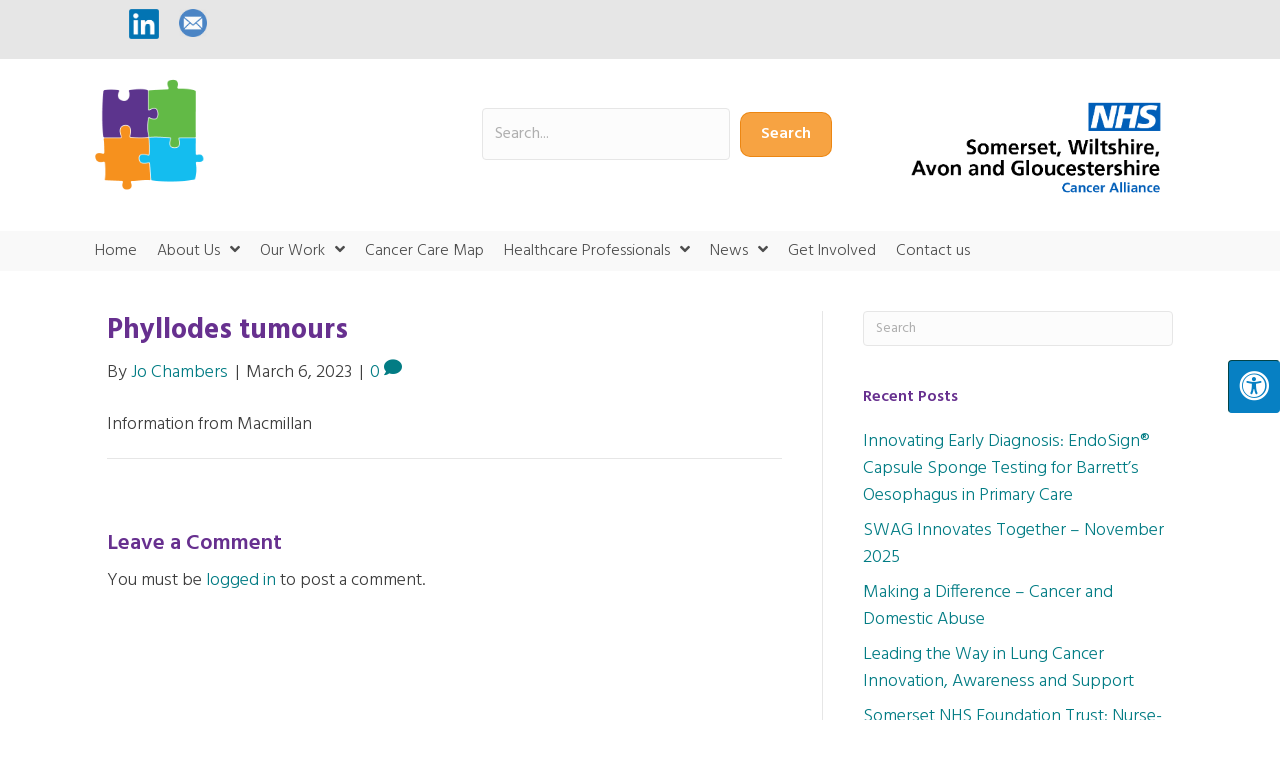

--- FILE ---
content_type: text/html; charset=UTF-8
request_url: https://www.swagcanceralliance.nhs.uk/resource/phyllodes-tumours/
body_size: 16193
content:
<!DOCTYPE html>
<html lang="en-GB">
<head>
<meta charset="UTF-8" />
<script>
var gform;gform||(document.addEventListener("gform_main_scripts_loaded",function(){gform.scriptsLoaded=!0}),document.addEventListener("gform/theme/scripts_loaded",function(){gform.themeScriptsLoaded=!0}),window.addEventListener("DOMContentLoaded",function(){gform.domLoaded=!0}),gform={domLoaded:!1,scriptsLoaded:!1,themeScriptsLoaded:!1,isFormEditor:()=>"function"==typeof InitializeEditor,callIfLoaded:function(o){return!(!gform.domLoaded||!gform.scriptsLoaded||!gform.themeScriptsLoaded&&!gform.isFormEditor()||(gform.isFormEditor()&&console.warn("The use of gform.initializeOnLoaded() is deprecated in the form editor context and will be removed in Gravity Forms 3.1."),o(),0))},initializeOnLoaded:function(o){gform.callIfLoaded(o)||(document.addEventListener("gform_main_scripts_loaded",()=>{gform.scriptsLoaded=!0,gform.callIfLoaded(o)}),document.addEventListener("gform/theme/scripts_loaded",()=>{gform.themeScriptsLoaded=!0,gform.callIfLoaded(o)}),window.addEventListener("DOMContentLoaded",()=>{gform.domLoaded=!0,gform.callIfLoaded(o)}))},hooks:{action:{},filter:{}},addAction:function(o,r,e,t){gform.addHook("action",o,r,e,t)},addFilter:function(o,r,e,t){gform.addHook("filter",o,r,e,t)},doAction:function(o){gform.doHook("action",o,arguments)},applyFilters:function(o){return gform.doHook("filter",o,arguments)},removeAction:function(o,r){gform.removeHook("action",o,r)},removeFilter:function(o,r,e){gform.removeHook("filter",o,r,e)},addHook:function(o,r,e,t,n){null==gform.hooks[o][r]&&(gform.hooks[o][r]=[]);var d=gform.hooks[o][r];null==n&&(n=r+"_"+d.length),gform.hooks[o][r].push({tag:n,callable:e,priority:t=null==t?10:t})},doHook:function(r,o,e){var t;if(e=Array.prototype.slice.call(e,1),null!=gform.hooks[r][o]&&((o=gform.hooks[r][o]).sort(function(o,r){return o.priority-r.priority}),o.forEach(function(o){"function"!=typeof(t=o.callable)&&(t=window[t]),"action"==r?t.apply(null,e):e[0]=t.apply(null,e)})),"filter"==r)return e[0]},removeHook:function(o,r,t,n){var e;null!=gform.hooks[o][r]&&(e=(e=gform.hooks[o][r]).filter(function(o,r,e){return!!(null!=n&&n!=o.tag||null!=t&&t!=o.priority)}),gform.hooks[o][r]=e)}});
</script>

<meta name='viewport' content='width=device-width, initial-scale=1.0' />
<meta http-equiv='X-UA-Compatible' content='IE=edge' />
<link rel="profile" href="https://gmpg.org/xfn/11" />
<meta name='robots' content='index, follow, max-image-preview:large, max-snippet:-1, max-video-preview:-1' />
<script id="cookieyes" type="text/javascript" src="https://cdn-cookieyes.com/client_data/02b1b6ddfcf87f9933bf5354/script.js"></script>
	<!-- This site is optimized with the Yoast SEO plugin v26.6 - https://yoast.com/wordpress/plugins/seo/ -->
	<title>Phyllodes tumours - SWAG Cancer Alliance</title>
	<link rel="canonical" href="https://www.swagcanceralliance.nhs.uk/resource/phyllodes-tumours/" />
	<meta property="og:locale" content="en_GB" />
	<meta property="og:type" content="article" />
	<meta property="og:title" content="Phyllodes tumours - SWAG Cancer Alliance" />
	<meta property="og:description" content="Information from Macmillan" />
	<meta property="og:url" content="https://www.swagcanceralliance.nhs.uk/resource/phyllodes-tumours/" />
	<meta property="og:site_name" content="SWAG Cancer Alliance" />
	<meta name="twitter:card" content="summary_large_image" />
	<script type="application/ld+json" class="yoast-schema-graph">{"@context":"https://schema.org","@graph":[{"@type":"WebPage","@id":"https://www.swagcanceralliance.nhs.uk/resource/phyllodes-tumours/","url":"https://www.swagcanceralliance.nhs.uk/resource/phyllodes-tumours/","name":"Phyllodes tumours - SWAG Cancer Alliance","isPartOf":{"@id":"https://www.swagcanceralliance.nhs.uk/#website"},"datePublished":"2023-03-06T21:19:43+00:00","breadcrumb":{"@id":"https://www.swagcanceralliance.nhs.uk/resource/phyllodes-tumours/#breadcrumb"},"inLanguage":"en-GB","potentialAction":[{"@type":"ReadAction","target":["https://www.swagcanceralliance.nhs.uk/resource/phyllodes-tumours/"]}]},{"@type":"BreadcrumbList","@id":"https://www.swagcanceralliance.nhs.uk/resource/phyllodes-tumours/#breadcrumb","itemListElement":[{"@type":"ListItem","position":1,"name":"Home","item":"https://www.swagcanceralliance.nhs.uk/"},{"@type":"ListItem","position":2,"name":"Resources","item":"https://www.swagcanceralliance.nhs.uk/resources/"},{"@type":"ListItem","position":3,"name":"Phyllodes tumours"}]},{"@type":"WebSite","@id":"https://www.swagcanceralliance.nhs.uk/#website","url":"https://www.swagcanceralliance.nhs.uk/","name":"SWAG Cancer Alliance","description":"For Better Cancer Services, Care and Outcomes","publisher":{"@id":"https://www.swagcanceralliance.nhs.uk/#organization"},"potentialAction":[{"@type":"SearchAction","target":{"@type":"EntryPoint","urlTemplate":"https://www.swagcanceralliance.nhs.uk/?s={search_term_string}"},"query-input":{"@type":"PropertyValueSpecification","valueRequired":true,"valueName":"search_term_string"}}],"inLanguage":"en-GB"},{"@type":"Organization","@id":"https://www.swagcanceralliance.nhs.uk/#organization","name":"Somerset, Wiltshire, Avon and Gloucestershire Cancer Alliance","url":"https://www.swagcanceralliance.nhs.uk/","logo":{"@type":"ImageObject","inLanguage":"en-GB","@id":"https://www.swagcanceralliance.nhs.uk/#/schema/logo/image/","url":"https://www.swagcanceralliance.nhs.uk/wp-content/uploads/2020/02/swagca-logo.png","contentUrl":"https://www.swagcanceralliance.nhs.uk/wp-content/uploads/2020/02/swagca-logo.png","width":238,"height":90,"caption":"Somerset, Wiltshire, Avon and Gloucestershire Cancer Alliance"},"image":{"@id":"https://www.swagcanceralliance.nhs.uk/#/schema/logo/image/"}}]}</script>
	<!-- / Yoast SEO plugin. -->


<link rel='dns-prefetch' href='//maxcdn.bootstrapcdn.com' />
<link rel='dns-prefetch' href='//fonts.googleapis.com' />
<link href='https://fonts.gstatic.com' crossorigin rel='preconnect' />
<link rel="alternate" type="application/rss+xml" title="SWAG Cancer Alliance &raquo; Feed" href="https://www.swagcanceralliance.nhs.uk/feed/" />
<link rel="alternate" type="application/rss+xml" title="SWAG Cancer Alliance &raquo; Comments Feed" href="https://www.swagcanceralliance.nhs.uk/comments/feed/" />
<link rel="alternate" type="text/calendar" title="SWAG Cancer Alliance &raquo; iCal Feed" href="https://www.swagcanceralliance.nhs.uk/events/?ical=1" />
<link rel="alternate" type="application/rss+xml" title="SWAG Cancer Alliance &raquo; Phyllodes tumours Comments Feed" href="https://www.swagcanceralliance.nhs.uk/resource/phyllodes-tumours/feed/" />
<link rel="alternate" title="oEmbed (JSON)" type="application/json+oembed" href="https://www.swagcanceralliance.nhs.uk/wp-json/oembed/1.0/embed?url=https%3A%2F%2Fwww.swagcanceralliance.nhs.uk%2Fresource%2Fphyllodes-tumours%2F" />
<link rel="alternate" title="oEmbed (XML)" type="text/xml+oembed" href="https://www.swagcanceralliance.nhs.uk/wp-json/oembed/1.0/embed?url=https%3A%2F%2Fwww.swagcanceralliance.nhs.uk%2Fresource%2Fphyllodes-tumours%2F&#038;format=xml" />
<link rel="preload" href="https://www.swagcanceralliance.nhs.uk/wp-content/plugins/bb-plugin/fonts/fontawesome/5.15.4/webfonts/fa-solid-900.woff2" as="font" type="font/woff2" crossorigin="anonymous">
<link rel="preload" href="https://www.swagcanceralliance.nhs.uk/wp-content/plugins/bb-plugin/fonts/fontawesome/5.15.4/webfonts/fa-regular-400.woff2" as="font" type="font/woff2" crossorigin="anonymous">
<link rel="preload" href="https://www.swagcanceralliance.nhs.uk/wp-content/plugins/bb-plugin/fonts/fontawesome/5.15.4/webfonts/fa-brands-400.woff2" as="font" type="font/woff2" crossorigin="anonymous">
		<!-- This site uses the Google Analytics by MonsterInsights plugin v9.10.1 - Using Analytics tracking - https://www.monsterinsights.com/ -->
							<script src="//www.googletagmanager.com/gtag/js?id=G-P0Y7VEVF1G"  data-cfasync="false" data-wpfc-render="false" async></script>
			<script data-cfasync="false" data-wpfc-render="false">
				var mi_version = '9.10.1';
				var mi_track_user = true;
				var mi_no_track_reason = '';
								var MonsterInsightsDefaultLocations = {"page_location":"https:\/\/www.swagcanceralliance.nhs.uk\/resource\/phyllodes-tumours\/"};
								if ( typeof MonsterInsightsPrivacyGuardFilter === 'function' ) {
					var MonsterInsightsLocations = (typeof MonsterInsightsExcludeQuery === 'object') ? MonsterInsightsPrivacyGuardFilter( MonsterInsightsExcludeQuery ) : MonsterInsightsPrivacyGuardFilter( MonsterInsightsDefaultLocations );
				} else {
					var MonsterInsightsLocations = (typeof MonsterInsightsExcludeQuery === 'object') ? MonsterInsightsExcludeQuery : MonsterInsightsDefaultLocations;
				}

								var disableStrs = [
										'ga-disable-G-P0Y7VEVF1G',
									];

				/* Function to detect opted out users */
				function __gtagTrackerIsOptedOut() {
					for (var index = 0; index < disableStrs.length; index++) {
						if (document.cookie.indexOf(disableStrs[index] + '=true') > -1) {
							return true;
						}
					}

					return false;
				}

				/* Disable tracking if the opt-out cookie exists. */
				if (__gtagTrackerIsOptedOut()) {
					for (var index = 0; index < disableStrs.length; index++) {
						window[disableStrs[index]] = true;
					}
				}

				/* Opt-out function */
				function __gtagTrackerOptout() {
					for (var index = 0; index < disableStrs.length; index++) {
						document.cookie = disableStrs[index] + '=true; expires=Thu, 31 Dec 2099 23:59:59 UTC; path=/';
						window[disableStrs[index]] = true;
					}
				}

				if ('undefined' === typeof gaOptout) {
					function gaOptout() {
						__gtagTrackerOptout();
					}
				}
								window.dataLayer = window.dataLayer || [];

				window.MonsterInsightsDualTracker = {
					helpers: {},
					trackers: {},
				};
				if (mi_track_user) {
					function __gtagDataLayer() {
						dataLayer.push(arguments);
					}

					function __gtagTracker(type, name, parameters) {
						if (!parameters) {
							parameters = {};
						}

						if (parameters.send_to) {
							__gtagDataLayer.apply(null, arguments);
							return;
						}

						if (type === 'event') {
														parameters.send_to = monsterinsights_frontend.v4_id;
							var hookName = name;
							if (typeof parameters['event_category'] !== 'undefined') {
								hookName = parameters['event_category'] + ':' + name;
							}

							if (typeof MonsterInsightsDualTracker.trackers[hookName] !== 'undefined') {
								MonsterInsightsDualTracker.trackers[hookName](parameters);
							} else {
								__gtagDataLayer('event', name, parameters);
							}
							
						} else {
							__gtagDataLayer.apply(null, arguments);
						}
					}

					__gtagTracker('js', new Date());
					__gtagTracker('set', {
						'developer_id.dZGIzZG': true,
											});
					if ( MonsterInsightsLocations.page_location ) {
						__gtagTracker('set', MonsterInsightsLocations);
					}
										__gtagTracker('config', 'G-P0Y7VEVF1G', {"forceSSL":"true","link_attribution":"true"} );
										window.gtag = __gtagTracker;										(function () {
						/* https://developers.google.com/analytics/devguides/collection/analyticsjs/ */
						/* ga and __gaTracker compatibility shim. */
						var noopfn = function () {
							return null;
						};
						var newtracker = function () {
							return new Tracker();
						};
						var Tracker = function () {
							return null;
						};
						var p = Tracker.prototype;
						p.get = noopfn;
						p.set = noopfn;
						p.send = function () {
							var args = Array.prototype.slice.call(arguments);
							args.unshift('send');
							__gaTracker.apply(null, args);
						};
						var __gaTracker = function () {
							var len = arguments.length;
							if (len === 0) {
								return;
							}
							var f = arguments[len - 1];
							if (typeof f !== 'object' || f === null || typeof f.hitCallback !== 'function') {
								if ('send' === arguments[0]) {
									var hitConverted, hitObject = false, action;
									if ('event' === arguments[1]) {
										if ('undefined' !== typeof arguments[3]) {
											hitObject = {
												'eventAction': arguments[3],
												'eventCategory': arguments[2],
												'eventLabel': arguments[4],
												'value': arguments[5] ? arguments[5] : 1,
											}
										}
									}
									if ('pageview' === arguments[1]) {
										if ('undefined' !== typeof arguments[2]) {
											hitObject = {
												'eventAction': 'page_view',
												'page_path': arguments[2],
											}
										}
									}
									if (typeof arguments[2] === 'object') {
										hitObject = arguments[2];
									}
									if (typeof arguments[5] === 'object') {
										Object.assign(hitObject, arguments[5]);
									}
									if ('undefined' !== typeof arguments[1].hitType) {
										hitObject = arguments[1];
										if ('pageview' === hitObject.hitType) {
											hitObject.eventAction = 'page_view';
										}
									}
									if (hitObject) {
										action = 'timing' === arguments[1].hitType ? 'timing_complete' : hitObject.eventAction;
										hitConverted = mapArgs(hitObject);
										__gtagTracker('event', action, hitConverted);
									}
								}
								return;
							}

							function mapArgs(args) {
								var arg, hit = {};
								var gaMap = {
									'eventCategory': 'event_category',
									'eventAction': 'event_action',
									'eventLabel': 'event_label',
									'eventValue': 'event_value',
									'nonInteraction': 'non_interaction',
									'timingCategory': 'event_category',
									'timingVar': 'name',
									'timingValue': 'value',
									'timingLabel': 'event_label',
									'page': 'page_path',
									'location': 'page_location',
									'title': 'page_title',
									'referrer' : 'page_referrer',
								};
								for (arg in args) {
																		if (!(!args.hasOwnProperty(arg) || !gaMap.hasOwnProperty(arg))) {
										hit[gaMap[arg]] = args[arg];
									} else {
										hit[arg] = args[arg];
									}
								}
								return hit;
							}

							try {
								f.hitCallback();
							} catch (ex) {
							}
						};
						__gaTracker.create = newtracker;
						__gaTracker.getByName = newtracker;
						__gaTracker.getAll = function () {
							return [];
						};
						__gaTracker.remove = noopfn;
						__gaTracker.loaded = true;
						window['__gaTracker'] = __gaTracker;
					})();
									} else {
										console.log("");
					(function () {
						function __gtagTracker() {
							return null;
						}

						window['__gtagTracker'] = __gtagTracker;
						window['gtag'] = __gtagTracker;
					})();
									}
			</script>
							<!-- / Google Analytics by MonsterInsights -->
		<style id='wp-img-auto-sizes-contain-inline-css'>
img:is([sizes=auto i],[sizes^="auto," i]){contain-intrinsic-size:3000px 1500px}
/*# sourceURL=wp-img-auto-sizes-contain-inline-css */
</style>
<link rel='stylesheet' id='tribe-events-pro-mini-calendar-block-styles-css' href='https://www.swagcanceralliance.nhs.uk/wp-content/plugins/events-calendar-pro/build/css/tribe-events-pro-mini-calendar-block.css?ver=7.7.11' media='all' />
<style id='wp-emoji-styles-inline-css'>

	img.wp-smiley, img.emoji {
		display: inline !important;
		border: none !important;
		box-shadow: none !important;
		height: 1em !important;
		width: 1em !important;
		margin: 0 0.07em !important;
		vertical-align: -0.1em !important;
		background: none !important;
		padding: 0 !important;
	}
/*# sourceURL=wp-emoji-styles-inline-css */
</style>
<link rel='stylesheet' id='wp-block-library-css' href='https://www.swagcanceralliance.nhs.uk/wp-includes/css/dist/block-library/style.min.css?ver=6.9' media='all' />
<style id='global-styles-inline-css'>
:root{--wp--preset--aspect-ratio--square: 1;--wp--preset--aspect-ratio--4-3: 4/3;--wp--preset--aspect-ratio--3-4: 3/4;--wp--preset--aspect-ratio--3-2: 3/2;--wp--preset--aspect-ratio--2-3: 2/3;--wp--preset--aspect-ratio--16-9: 16/9;--wp--preset--aspect-ratio--9-16: 9/16;--wp--preset--color--black: #000000;--wp--preset--color--cyan-bluish-gray: #abb8c3;--wp--preset--color--white: #ffffff;--wp--preset--color--pale-pink: #f78da7;--wp--preset--color--vivid-red: #cf2e2e;--wp--preset--color--luminous-vivid-orange: #ff6900;--wp--preset--color--luminous-vivid-amber: #fcb900;--wp--preset--color--light-green-cyan: #7bdcb5;--wp--preset--color--vivid-green-cyan: #00d084;--wp--preset--color--pale-cyan-blue: #8ed1fc;--wp--preset--color--vivid-cyan-blue: #0693e3;--wp--preset--color--vivid-purple: #9b51e0;--wp--preset--color--fl-heading-text: #67308f;--wp--preset--color--fl-body-bg: #ffffff;--wp--preset--color--fl-body-text: #3d3d3d;--wp--preset--color--fl-accent: #027c84;--wp--preset--color--fl-accent-hover: #2aaae2;--wp--preset--color--fl-topbar-bg: #fafafa;--wp--preset--color--fl-topbar-text: #808080;--wp--preset--color--fl-topbar-link: #428bca;--wp--preset--color--fl-topbar-hover: #428bca;--wp--preset--color--fl-header-bg: #ffffff;--wp--preset--color--fl-header-text: #808080;--wp--preset--color--fl-header-link: #808080;--wp--preset--color--fl-header-hover: #428bca;--wp--preset--color--fl-nav-bg: #385f82;--wp--preset--color--fl-nav-link: #c4cfda;--wp--preset--color--fl-nav-hover: #ffffff;--wp--preset--color--fl-content-bg: #ffffff;--wp--preset--color--fl-footer-widgets-bg: #fafafa;--wp--preset--color--fl-footer-widgets-text: #808080;--wp--preset--color--fl-footer-widgets-link: #428bca;--wp--preset--color--fl-footer-widgets-hover: #428bca;--wp--preset--color--fl-footer-bg: #385f82;--wp--preset--color--fl-footer-text: #c4cfda;--wp--preset--color--fl-footer-link: #c4cfda;--wp--preset--color--fl-footer-hover: #ffffff;--wp--preset--gradient--vivid-cyan-blue-to-vivid-purple: linear-gradient(135deg,rgb(6,147,227) 0%,rgb(155,81,224) 100%);--wp--preset--gradient--light-green-cyan-to-vivid-green-cyan: linear-gradient(135deg,rgb(122,220,180) 0%,rgb(0,208,130) 100%);--wp--preset--gradient--luminous-vivid-amber-to-luminous-vivid-orange: linear-gradient(135deg,rgb(252,185,0) 0%,rgb(255,105,0) 100%);--wp--preset--gradient--luminous-vivid-orange-to-vivid-red: linear-gradient(135deg,rgb(255,105,0) 0%,rgb(207,46,46) 100%);--wp--preset--gradient--very-light-gray-to-cyan-bluish-gray: linear-gradient(135deg,rgb(238,238,238) 0%,rgb(169,184,195) 100%);--wp--preset--gradient--cool-to-warm-spectrum: linear-gradient(135deg,rgb(74,234,220) 0%,rgb(151,120,209) 20%,rgb(207,42,186) 40%,rgb(238,44,130) 60%,rgb(251,105,98) 80%,rgb(254,248,76) 100%);--wp--preset--gradient--blush-light-purple: linear-gradient(135deg,rgb(255,206,236) 0%,rgb(152,150,240) 100%);--wp--preset--gradient--blush-bordeaux: linear-gradient(135deg,rgb(254,205,165) 0%,rgb(254,45,45) 50%,rgb(107,0,62) 100%);--wp--preset--gradient--luminous-dusk: linear-gradient(135deg,rgb(255,203,112) 0%,rgb(199,81,192) 50%,rgb(65,88,208) 100%);--wp--preset--gradient--pale-ocean: linear-gradient(135deg,rgb(255,245,203) 0%,rgb(182,227,212) 50%,rgb(51,167,181) 100%);--wp--preset--gradient--electric-grass: linear-gradient(135deg,rgb(202,248,128) 0%,rgb(113,206,126) 100%);--wp--preset--gradient--midnight: linear-gradient(135deg,rgb(2,3,129) 0%,rgb(40,116,252) 100%);--wp--preset--font-size--small: 13px;--wp--preset--font-size--medium: 20px;--wp--preset--font-size--large: 36px;--wp--preset--font-size--x-large: 42px;--wp--preset--spacing--20: 0.44rem;--wp--preset--spacing--30: 0.67rem;--wp--preset--spacing--40: 1rem;--wp--preset--spacing--50: 1.5rem;--wp--preset--spacing--60: 2.25rem;--wp--preset--spacing--70: 3.38rem;--wp--preset--spacing--80: 5.06rem;--wp--preset--shadow--natural: 6px 6px 9px rgba(0, 0, 0, 0.2);--wp--preset--shadow--deep: 12px 12px 50px rgba(0, 0, 0, 0.4);--wp--preset--shadow--sharp: 6px 6px 0px rgba(0, 0, 0, 0.2);--wp--preset--shadow--outlined: 6px 6px 0px -3px rgb(255, 255, 255), 6px 6px rgb(0, 0, 0);--wp--preset--shadow--crisp: 6px 6px 0px rgb(0, 0, 0);}:where(.is-layout-flex){gap: 0.5em;}:where(.is-layout-grid){gap: 0.5em;}body .is-layout-flex{display: flex;}.is-layout-flex{flex-wrap: wrap;align-items: center;}.is-layout-flex > :is(*, div){margin: 0;}body .is-layout-grid{display: grid;}.is-layout-grid > :is(*, div){margin: 0;}:where(.wp-block-columns.is-layout-flex){gap: 2em;}:where(.wp-block-columns.is-layout-grid){gap: 2em;}:where(.wp-block-post-template.is-layout-flex){gap: 1.25em;}:where(.wp-block-post-template.is-layout-grid){gap: 1.25em;}.has-black-color{color: var(--wp--preset--color--black) !important;}.has-cyan-bluish-gray-color{color: var(--wp--preset--color--cyan-bluish-gray) !important;}.has-white-color{color: var(--wp--preset--color--white) !important;}.has-pale-pink-color{color: var(--wp--preset--color--pale-pink) !important;}.has-vivid-red-color{color: var(--wp--preset--color--vivid-red) !important;}.has-luminous-vivid-orange-color{color: var(--wp--preset--color--luminous-vivid-orange) !important;}.has-luminous-vivid-amber-color{color: var(--wp--preset--color--luminous-vivid-amber) !important;}.has-light-green-cyan-color{color: var(--wp--preset--color--light-green-cyan) !important;}.has-vivid-green-cyan-color{color: var(--wp--preset--color--vivid-green-cyan) !important;}.has-pale-cyan-blue-color{color: var(--wp--preset--color--pale-cyan-blue) !important;}.has-vivid-cyan-blue-color{color: var(--wp--preset--color--vivid-cyan-blue) !important;}.has-vivid-purple-color{color: var(--wp--preset--color--vivid-purple) !important;}.has-black-background-color{background-color: var(--wp--preset--color--black) !important;}.has-cyan-bluish-gray-background-color{background-color: var(--wp--preset--color--cyan-bluish-gray) !important;}.has-white-background-color{background-color: var(--wp--preset--color--white) !important;}.has-pale-pink-background-color{background-color: var(--wp--preset--color--pale-pink) !important;}.has-vivid-red-background-color{background-color: var(--wp--preset--color--vivid-red) !important;}.has-luminous-vivid-orange-background-color{background-color: var(--wp--preset--color--luminous-vivid-orange) !important;}.has-luminous-vivid-amber-background-color{background-color: var(--wp--preset--color--luminous-vivid-amber) !important;}.has-light-green-cyan-background-color{background-color: var(--wp--preset--color--light-green-cyan) !important;}.has-vivid-green-cyan-background-color{background-color: var(--wp--preset--color--vivid-green-cyan) !important;}.has-pale-cyan-blue-background-color{background-color: var(--wp--preset--color--pale-cyan-blue) !important;}.has-vivid-cyan-blue-background-color{background-color: var(--wp--preset--color--vivid-cyan-blue) !important;}.has-vivid-purple-background-color{background-color: var(--wp--preset--color--vivid-purple) !important;}.has-black-border-color{border-color: var(--wp--preset--color--black) !important;}.has-cyan-bluish-gray-border-color{border-color: var(--wp--preset--color--cyan-bluish-gray) !important;}.has-white-border-color{border-color: var(--wp--preset--color--white) !important;}.has-pale-pink-border-color{border-color: var(--wp--preset--color--pale-pink) !important;}.has-vivid-red-border-color{border-color: var(--wp--preset--color--vivid-red) !important;}.has-luminous-vivid-orange-border-color{border-color: var(--wp--preset--color--luminous-vivid-orange) !important;}.has-luminous-vivid-amber-border-color{border-color: var(--wp--preset--color--luminous-vivid-amber) !important;}.has-light-green-cyan-border-color{border-color: var(--wp--preset--color--light-green-cyan) !important;}.has-vivid-green-cyan-border-color{border-color: var(--wp--preset--color--vivid-green-cyan) !important;}.has-pale-cyan-blue-border-color{border-color: var(--wp--preset--color--pale-cyan-blue) !important;}.has-vivid-cyan-blue-border-color{border-color: var(--wp--preset--color--vivid-cyan-blue) !important;}.has-vivid-purple-border-color{border-color: var(--wp--preset--color--vivid-purple) !important;}.has-vivid-cyan-blue-to-vivid-purple-gradient-background{background: var(--wp--preset--gradient--vivid-cyan-blue-to-vivid-purple) !important;}.has-light-green-cyan-to-vivid-green-cyan-gradient-background{background: var(--wp--preset--gradient--light-green-cyan-to-vivid-green-cyan) !important;}.has-luminous-vivid-amber-to-luminous-vivid-orange-gradient-background{background: var(--wp--preset--gradient--luminous-vivid-amber-to-luminous-vivid-orange) !important;}.has-luminous-vivid-orange-to-vivid-red-gradient-background{background: var(--wp--preset--gradient--luminous-vivid-orange-to-vivid-red) !important;}.has-very-light-gray-to-cyan-bluish-gray-gradient-background{background: var(--wp--preset--gradient--very-light-gray-to-cyan-bluish-gray) !important;}.has-cool-to-warm-spectrum-gradient-background{background: var(--wp--preset--gradient--cool-to-warm-spectrum) !important;}.has-blush-light-purple-gradient-background{background: var(--wp--preset--gradient--blush-light-purple) !important;}.has-blush-bordeaux-gradient-background{background: var(--wp--preset--gradient--blush-bordeaux) !important;}.has-luminous-dusk-gradient-background{background: var(--wp--preset--gradient--luminous-dusk) !important;}.has-pale-ocean-gradient-background{background: var(--wp--preset--gradient--pale-ocean) !important;}.has-electric-grass-gradient-background{background: var(--wp--preset--gradient--electric-grass) !important;}.has-midnight-gradient-background{background: var(--wp--preset--gradient--midnight) !important;}.has-small-font-size{font-size: var(--wp--preset--font-size--small) !important;}.has-medium-font-size{font-size: var(--wp--preset--font-size--medium) !important;}.has-large-font-size{font-size: var(--wp--preset--font-size--large) !important;}.has-x-large-font-size{font-size: var(--wp--preset--font-size--x-large) !important;}
/*# sourceURL=global-styles-inline-css */
</style>

<style id='classic-theme-styles-inline-css'>
/*! This file is auto-generated */
.wp-block-button__link{color:#fff;background-color:#32373c;border-radius:9999px;box-shadow:none;text-decoration:none;padding:calc(.667em + 2px) calc(1.333em + 2px);font-size:1.125em}.wp-block-file__button{background:#32373c;color:#fff;text-decoration:none}
/*# sourceURL=/wp-includes/css/classic-themes.min.css */
</style>
<link rel='stylesheet' id='fontawsome-css' href='//maxcdn.bootstrapcdn.com/font-awesome/4.6.3/css/font-awesome.min.css?ver=1.0.5' media='all' />
<link rel='stylesheet' id='sogo_accessibility-css' href='https://www.swagcanceralliance.nhs.uk/wp-content/plugins/sogo-accessibility/public/css/sogo-accessibility-public.css?ver=1.0.5' media='all' />
<link rel='stylesheet' id='dashicons-css' href='https://www.swagcanceralliance.nhs.uk/wp-includes/css/dashicons.min.css?ver=6.9' media='all' />
<link rel='stylesheet' id='sc-feeds-terms-css' href='https://www.swagcanceralliance.nhs.uk/wp-content/plugins/sugar-calendar/assets/pro/css/term-ical-ltr.css?ver=3.6.1' media='all' />
<link rel='stylesheet' id='font-awesome-5-css' href='https://www.swagcanceralliance.nhs.uk/wp-content/plugins/bb-plugin/fonts/fontawesome/5.15.4/css/all.min.css?ver=2.9.4.1' media='all' />
<link rel='stylesheet' id='fl-builder-layout-bundle-1f7d589c420f95717b751642cd88fb44-css' href='https://www.swagcanceralliance.nhs.uk/wp-content/uploads/bb-plugin/cache/1f7d589c420f95717b751642cd88fb44-layout-bundle.css?ver=2.9.4.1-1.5.2.1' media='all' />
<link rel='stylesheet' id='search-filter-plugin-styles-css' href='https://www.swagcanceralliance.nhs.uk/wp-content/plugins/search-filter-pro/public/assets/css/search-filter.min.css?ver=2.5.21' media='all' />
<link rel='stylesheet' id='animate-css' href='https://www.swagcanceralliance.nhs.uk/wp-content/plugins/powerpack-addon-for-beaver-builder/assets/css/animate.min.css?ver=3.5.1' media='all' />
<link rel='stylesheet' id='jquery-magnificpopup-css' href='https://www.swagcanceralliance.nhs.uk/wp-content/plugins/bb-plugin/css/jquery.magnificpopup.min.css?ver=2.9.4.1' media='all' />
<link rel='stylesheet' id='base-4-css' href='https://www.swagcanceralliance.nhs.uk/wp-content/themes/bb-theme/css/base-4.min.css?ver=1.7.19.1' media='all' />
<link rel='stylesheet' id='fl-automator-skin-css' href='https://www.swagcanceralliance.nhs.uk/wp-content/uploads/bb-theme/skin-6936f16e266d4.css?ver=1.7.19.1' media='all' />
<link rel='stylesheet' id='fl-builder-google-fonts-840ed4f5adc563b4dcf13a6373d47be0-css' href='//fonts.googleapis.com/css?family=Hind%3A300%2C400%2C700%2C600%2C400%2C700&#038;ver=6.9' media='all' />
<script src="https://www.swagcanceralliance.nhs.uk/wp-content/plugins/google-analytics-for-wordpress/assets/js/frontend-gtag.min.js?ver=9.10.1" id="monsterinsights-frontend-script-js" async data-wp-strategy="async"></script>
<script data-cfasync="false" data-wpfc-render="false" id='monsterinsights-frontend-script-js-extra'>var monsterinsights_frontend = {"js_events_tracking":"true","download_extensions":"doc,pdf,ppt,zip,xls,docx,pptx,xlsx","inbound_paths":"[{\"path\":\"\\\/go\\\/\",\"label\":\"affiliate\"},{\"path\":\"\\\/recommend\\\/\",\"label\":\"affiliate\"}]","home_url":"https:\/\/www.swagcanceralliance.nhs.uk","hash_tracking":"false","v4_id":"G-P0Y7VEVF1G"};</script>
<script src="https://www.swagcanceralliance.nhs.uk/wp-includes/js/jquery/jquery.min.js?ver=3.7.1" id="jquery-core-js"></script>
<script src="https://www.swagcanceralliance.nhs.uk/wp-includes/js/jquery/jquery-migrate.min.js?ver=3.4.1" id="jquery-migrate-js"></script>
<script id="search-filter-plugin-build-js-extra">
var SF_LDATA = {"ajax_url":"https://www.swagcanceralliance.nhs.uk/wp-admin/admin-ajax.php","home_url":"https://www.swagcanceralliance.nhs.uk/","extensions":[]};
//# sourceURL=search-filter-plugin-build-js-extra
</script>
<script src="https://www.swagcanceralliance.nhs.uk/wp-content/plugins/search-filter-pro/public/assets/js/search-filter-build.min.js?ver=2.5.21" id="search-filter-plugin-build-js"></script>
<script src="https://www.swagcanceralliance.nhs.uk/wp-content/plugins/search-filter-pro/public/assets/js/chosen.jquery.min.js?ver=2.5.21" id="search-filter-plugin-chosen-js"></script>
<link rel="https://api.w.org/" href="https://www.swagcanceralliance.nhs.uk/wp-json/" /><link rel="alternate" title="JSON" type="application/json" href="https://www.swagcanceralliance.nhs.uk/wp-json/wp/v2/resource/15028" /><link rel="EditURI" type="application/rsd+xml" title="RSD" href="https://www.swagcanceralliance.nhs.uk/xmlrpc.php?rsd" />
<meta name="generator" content="WordPress 6.9" />
<link rel='shortlink' href='https://www.swagcanceralliance.nhs.uk/?p=15028' />

		<!-- GA Google Analytics @ https://m0n.co/ga -->
		<script async src="https://www.googletagmanager.com/gtag/js?id=G-4JSR96L4TM"></script>
		<script>
			window.dataLayer = window.dataLayer || [];
			function gtag(){dataLayer.push(arguments);}
			gtag('js', new Date());
			gtag('config', 'G-4JSR96L4TM');
		</script>

	<meta name="tec-api-version" content="v1"><meta name="tec-api-origin" content="https://www.swagcanceralliance.nhs.uk"><link rel="alternate" href="https://www.swagcanceralliance.nhs.uk/wp-json/tribe/events/v1/" />        <style type="text/css">
            .sc_map_canvas img {
                max-width: none;
            }
        </style>
		<link rel="pingback" href="https://www.swagcanceralliance.nhs.uk/xmlrpc.php">
<link rel="icon" href="https://www.swagcanceralliance.nhs.uk/wp-content/uploads/2020/05/cropped-NHS-01-32x32.jpg" sizes="32x32" />
<link rel="icon" href="https://www.swagcanceralliance.nhs.uk/wp-content/uploads/2020/05/cropped-NHS-01-192x192.jpg" sizes="192x192" />
<link rel="apple-touch-icon" href="https://www.swagcanceralliance.nhs.uk/wp-content/uploads/2020/05/cropped-NHS-01-180x180.jpg" />
<meta name="msapplication-TileImage" content="https://www.swagcanceralliance.nhs.uk/wp-content/uploads/2020/05/cropped-NHS-01-270x270.jpg" />
<link rel="stylesheet" href="https://www.swagcanceralliance.nhs.uk/wp-content/themes/cancer-alliance/style.css" /></head>
<body class="wp-singular resource-template-default single single-resource postid-15028 wp-theme-bb-theme wp-child-theme-cancer-alliance fl-builder-2-9-4-1 fl-themer-1-5-2-1 fl-theme-1-7-19-1 fl-no-js tribe-no-js fl-theme-builder-header fl-theme-builder-header-header fl-theme-builder-footer fl-theme-builder-footer-footer fl-framework-base-4 fl-preset-stripe fl-full-width fl-search-active" itemscope="itemscope" itemtype="https://schema.org/WebPage">
<a aria-label="Skip to content" class="fl-screen-reader-text" href="#fl-main-content">Skip to content</a><div class="fl-page">
	<header class="fl-builder-content fl-builder-content-7 fl-builder-global-templates-locked" data-post-id="7" data-type="header" data-sticky="0" data-sticky-on="" data-sticky-breakpoint="medium" data-shrink="0" data-overlay="0" data-overlay-bg="transparent" data-shrink-image-height="50px" role="banner" itemscope="itemscope" itemtype="http://schema.org/WPHeader"><div class="fl-row fl-row-full-width fl-row-bg-color fl-node-9qvw0tlbjci4 fl-row-default-height fl-row-align-center" data-node="9qvw0tlbjci4">
	<div class="fl-row-content-wrap">
		<div class="uabb-row-separator uabb-top-row-separator" >
</div>
						<div class="fl-row-content fl-row-fixed-width fl-node-content">
		
<div class="fl-col-group fl-node-j0vm643pcfkt" data-node="j0vm643pcfkt">
			<div class="fl-col fl-node-fcojs4m6hq58 fl-col-bg-color" data-node="fcojs4m6hq58">
	<div class="fl-col-content fl-node-content"><div  class="fl-module fl-module-rich-text fl-rich-text fl-node-5e399cff34611" data-node="5e399cff34611">
	<p><a href="https://www.linkedin.com/company/somerset-wiltshire-avon-and-gloucestershire-cancer-alliance/"><img loading="lazy" decoding="async" class="alignleft wp-image-18408" src="https://www.swagcanceralliance.nhs.uk/wp-content/uploads/2020/02/LinkedIn_logo_initials-300x300.png" alt="" width="30" height="28" /></a><a href="mailto:swagca@nbt.nhs.uk"><img loading="lazy" decoding="async" class="alignleft wp-image-18409" src="https://www.swagcanceralliance.nhs.uk/wp-content/uploads/2020/02/email-icon-images-14-300x300.png" alt="" width="28" height="30" /></a></p>
</div>
</div>
</div>
	</div>
		</div>
	</div>
</div>
<div class="fl-row fl-row-full-width fl-row-bg-color fl-node-5e399af3a067a fl-row-custom-height fl-row-align-center" data-node="5e399af3a067a">
	<div class="fl-row-content-wrap">
		<div class="uabb-row-separator uabb-top-row-separator" >
</div>
						<div class="fl-row-content fl-row-fixed-width fl-node-content">
		
<div class="fl-col-group fl-node-hzy1net8rqcx fl-col-group-custom-width" data-node="hzy1net8rqcx">
			<div class="fl-col fl-node-90j7qpc3sf2z fl-col-bg-photo fl-col-small fl-col-small-custom-width" data-node="90j7qpc3sf2z">
	<div class="fl-col-content fl-node-content"></div>
</div>
			<div class="fl-col fl-node-ecn26r1vk0fm fl-col-bg-color fl-col-small" data-node="ecn26r1vk0fm">
	<div class="fl-col-content fl-node-content"><div class="fl-module fl-module-search fl-node-15rugwajbq4h" data-node="15rugwajbq4h">
	<div class="fl-module-content fl-node-content">
		<div class="fl-search-form fl-search-form-inline fl-search-form-width-custom fl-search-form-right"
	>
	<div class="fl-search-form-wrap">
		<div class="fl-search-form-fields">
			<div class="fl-search-form-input-wrap">
				<form role="search" aria-label="Search form" method="get" action="https://www.swagcanceralliance.nhs.uk/">
	<div class="fl-form-field">
		<input type="search" aria-label="Search input" class="fl-search-text" placeholder="Search..." value="" name="s" />

			</div>
	</form>
			</div>
			<div  class="fl-button-wrap fl-button-width-auto fl-button-center">
			<a href="#" target="_self" class="fl-button">
							<span class="fl-button-text">Search</span>
					</a>
	</div>
		</div>
	</div>
</div>
	</div>
</div>
</div>
</div>
			<div class="fl-col fl-node-gqh1z7an2pm8 fl-col-bg-color fl-col-small" data-node="gqh1z7an2pm8">
	<div class="fl-col-content fl-node-content"><div
 class="fl-module fl-module-photo fl-photo fl-photo-align-right fl-node-6okft2zgi38n" data-node="6okft2zgi38n" itemscope itemtype="https://schema.org/ImageObject">
	<div class="fl-photo-content fl-photo-img-png">
				<img loading="lazy" decoding="async" class="fl-photo-img wp-image-18454 size-full" src="https://www.swagcanceralliance.nhs.uk/wp-content/uploads/2020/02/SWAG_logo_RGB_right-aligned_colour.png" alt="SWAG_logo_RGB_right aligned_colour" itemprop="image" height="427" width="895" title="SWAG_logo_RGB_right aligned_colour"  data-no-lazy="1" srcset="https://www.swagcanceralliance.nhs.uk/wp-content/uploads/2020/02/SWAG_logo_RGB_right-aligned_colour.png 895w, https://www.swagcanceralliance.nhs.uk/wp-content/uploads/2020/02/SWAG_logo_RGB_right-aligned_colour-300x143.png 300w, https://www.swagcanceralliance.nhs.uk/wp-content/uploads/2020/02/SWAG_logo_RGB_right-aligned_colour-768x366.png 768w" sizes="auto, (max-width: 895px) 100vw, 895px" />
					</div>
	</div>
</div>
</div>
	</div>
		</div>
	</div>
</div>
<div class="fl-row fl-row-full-width fl-row-bg-color fl-node-5e399bfe32f6f fl-row-default-height fl-row-align-center" data-node="5e399bfe32f6f">
	<div class="fl-row-content-wrap">
		<div class="uabb-row-separator uabb-top-row-separator" >
</div>
						<div class="fl-row-content fl-row-fixed-width fl-node-content">
		
<div class="fl-col-group fl-node-5e399bfe3a2f9" data-node="5e399bfe3a2f9">
			<div class="fl-col fl-node-5e399bfe3a7e1 fl-col-bg-color" data-node="5e399bfe3a7e1">
	<div class="fl-col-content fl-node-content"><div class="fl-module fl-module-uabb-advanced-menu fl-node-5e399ea4cdd83" data-node="5e399ea4cdd83">
	<div class="fl-module-content fl-node-content">
			<div class="uabb-creative-menu
	 uabb-creative-menu-accordion-collapse	uabb-menu-default">
		<div class="uabb-creative-menu-mobile-toggle-container"><div class="uabb-creative-menu-mobile-toggle hamburger" tabindex="0"><div class="uabb-svg-container"><svg title="uabb-menu-toggle" version="1.1" class="hamburger-menu" xmlns="https://www.w3.org/2000/svg" xmlns:xlink="https://www.w3.org/1999/xlink" viewBox="0 0 50 50">
<rect class="uabb-hamburger-menu-top" width="50" height="10"/>
<rect class="uabb-hamburger-menu-middle" y="20" width="50" height="10"/>
<rect class="uabb-hamburger-menu-bottom" y="40" width="50" height="10"/>
</svg>
</div></div></div>			<div class="uabb-clear"></div>
					<ul id="menu-main" class="menu uabb-creative-menu-horizontal uabb-toggle-arrows accessibility_menu"><li id="menu-item-11160" class="menu-item menu-item-type-post_type menu-item-object-page menu-item-home uabb-creative-menu uabb-cm-style"><a href="https://www.swagcanceralliance.nhs.uk/"><span class="menu-item-text">Home</span></a></li>
<li id="menu-item-18422" class="menu-item menu-item-type-custom menu-item-object-custom menu-item-has-children uabb-has-submenu uabb-creative-menu uabb-cm-style" aria-haspopup="true"><div class="uabb-has-submenu-container"><a href="#"><span class="menu-item-text">About Us<span class="uabb-menu-toggle"></span></span></a></div>
<ul class="sub-menu">
	<li id="menu-item-8230" class="menu-item menu-item-type-post_type menu-item-object-page uabb-creative-menu uabb-cm-style"><a href="https://www.swagcanceralliance.nhs.uk/about-us/what-is-swag-cancer-alliance/"><span class="menu-item-text">Who We Are</span></a></li>
	<li id="menu-item-18504" class="menu-item menu-item-type-post_type menu-item-object-page uabb-creative-menu uabb-cm-style"><a href="https://www.swagcanceralliance.nhs.uk/our-2025-2026-plan/"><span class="menu-item-text">Our 2025 – 2026 Plan</span></a></li>
	<li id="menu-item-18276" class="menu-item menu-item-type-post_type menu-item-object-page uabb-creative-menu uabb-cm-style"><a href="https://www.swagcanceralliance.nhs.uk/about-us/annual-report-24-25/"><span class="menu-item-text">Our Impact</span></a></li>
	<li id="menu-item-16381" class="menu-item menu-item-type-custom menu-item-object-custom uabb-creative-menu uabb-cm-style"><a href="https://www.swagcanceralliance.nhs.uk/about-us/meet-the-team/"><span class="menu-item-text">Meet the Team</span></a></li>
	<li id="menu-item-4433" class="menu-item menu-item-type-post_type menu-item-object-page uabb-creative-menu uabb-cm-style"><a href="https://www.swagcanceralliance.nhs.uk/about-us/governance/"><span class="menu-item-text">Governance</span></a></li>
	<li id="menu-item-18180" class="menu-item menu-item-type-post_type menu-item-object-page uabb-creative-menu uabb-cm-style"><a href="https://www.swagcanceralliance.nhs.uk/about-us/work-for-us/"><span class="menu-item-text">Work For Us</span></a></li>
</ul>
</li>
<li id="menu-item-18559" class="menu-item menu-item-type-post_type menu-item-object-page menu-item-has-children uabb-has-submenu uabb-creative-menu uabb-cm-style" aria-haspopup="true"><div class="uabb-has-submenu-container"><a href="https://www.swagcanceralliance.nhs.uk/our-work/"><span class="menu-item-text">Our Work<span class="uabb-menu-toggle"></span></span></a></div>
<ul class="sub-menu">
	<li id="menu-item-16880" class="menu-item menu-item-type-post_type menu-item-object-page menu-item-has-children uabb-has-submenu uabb-creative-menu uabb-cm-style" aria-haspopup="true"><div class="uabb-has-submenu-container"><a href="https://www.swagcanceralliance.nhs.uk/early-diagnosis/"><span class="menu-item-text">Early Diagnosis<span class="uabb-menu-toggle"></span></span></a></div>
	<ul class="sub-menu">
		<li id="menu-item-18759" class="menu-item menu-item-type-post_type menu-item-object-page uabb-creative-menu uabb-cm-style"><a href="https://www.swagcanceralliance.nhs.uk/small-grants-scheme/"><span class="menu-item-text">Small Grants Scheme</span></a></li>
		<li id="menu-item-8025" class="menu-item menu-item-type-post_type menu-item-object-page uabb-creative-menu uabb-cm-style"><a href="https://www.swagcanceralliance.nhs.uk/lung-screening/"><span class="menu-item-text">Lung Cancer Screening</span></a></li>
		<li id="menu-item-16640" class="menu-item menu-item-type-post_type menu-item-object-page uabb-creative-menu uabb-cm-style"><a href="https://www.swagcanceralliance.nhs.uk/pancreatic-cancer/"><span class="menu-item-text">Hereditary Pancreatic Disease</span></a></li>
		<li id="menu-item-8018" class="menu-item menu-item-type-post_type menu-item-object-page uabb-creative-menu uabb-cm-style"><a href="https://www.swagcanceralliance.nhs.uk/liver-surveillance/"><span class="menu-item-text">Liver Surveillance</span></a></li>
		<li id="menu-item-18613" class="menu-item menu-item-type-post_type menu-item-object-page menu-item-has-children uabb-has-submenu uabb-creative-menu uabb-cm-style" aria-haspopup="true"><div class="uabb-has-submenu-container"><a href="https://www.swagcanceralliance.nhs.uk/case-finding/"><span class="menu-item-text">Case Finding<span class="uabb-menu-toggle"></span></span></a></div>
		<ul class="sub-menu">
			<li id="menu-item-18820" class="menu-item menu-item-type-post_type menu-item-object-page uabb-creative-menu uabb-cm-style"><a href="https://www.swagcanceralliance.nhs.uk/primary-care-case-finding-funding/"><span class="menu-item-text">Primary Care Case Finding Pilot</span></a></li>
			<li id="menu-item-18682" class="menu-item menu-item-type-post_type menu-item-object-page uabb-creative-menu uabb-cm-style"><a href="https://www.swagcanceralliance.nhs.uk/national-pancreatic-case-finding/"><span class="menu-item-text">National Pancreatic Case Finding</span></a></li>
		</ul>
</li>
	</ul>
</li>
	<li id="menu-item-15536" class="menu-item menu-item-type-post_type menu-item-object-page menu-item-has-children uabb-has-submenu uabb-creative-menu uabb-cm-style" aria-haspopup="true"><div class="uabb-has-submenu-container"><a href="https://www.swagcanceralliance.nhs.uk/health-inequalities/"><span class="menu-item-text">Health Inequalities<span class="uabb-menu-toggle"></span></span></a></div>
	<ul class="sub-menu">
		<li id="menu-item-18758" class="menu-item menu-item-type-post_type menu-item-object-page uabb-creative-menu uabb-cm-style"><a href="https://www.swagcanceralliance.nhs.uk/small-grants-scheme/"><span class="menu-item-text">Small Grants Scheme</span></a></li>
	</ul>
</li>
	<li id="menu-item-4452" class="menu-item menu-item-type-post_type menu-item-object-page menu-item-has-children uabb-has-submenu uabb-creative-menu uabb-cm-style" aria-haspopup="true"><div class="uabb-has-submenu-container"><a href="https://www.swagcanceralliance.nhs.uk/faster-diagnosis-2/"><span class="menu-item-text">Faster Diagnosis<span class="uabb-menu-toggle"></span></span></a></div>
	<ul class="sub-menu">
		<li id="menu-item-18308" class="menu-item menu-item-type-post_type menu-item-object-page uabb-creative-menu uabb-cm-style"><a href="https://www.swagcanceralliance.nhs.uk/teledermatology/"><span class="menu-item-text">Teledermatology</span></a></li>
		<li id="menu-item-18309" class="menu-item menu-item-type-post_type menu-item-object-page uabb-creative-menu uabb-cm-style"><a href="https://www.swagcanceralliance.nhs.uk/days-matter/"><span class="menu-item-text">Days Matter: 100-Day Improvement</span></a></li>
	</ul>
</li>
	<li id="menu-item-4447" class="menu-item menu-item-type-post_type menu-item-object-page menu-item-has-children uabb-has-submenu uabb-creative-menu uabb-cm-style" aria-haspopup="true"><div class="uabb-has-submenu-container"><a href="https://www.swagcanceralliance.nhs.uk/personalised-care-and-support/"><span class="menu-item-text">Treatment and Care<span class="uabb-menu-toggle"></span></span></a></div>
	<ul class="sub-menu">
		<li id="menu-item-16324" class="menu-item menu-item-type-post_type menu-item-object-page menu-item-has-children uabb-has-submenu uabb-creative-menu uabb-cm-style" aria-haspopup="true"><div class="uabb-has-submenu-container"><a href="https://www.swagcanceralliance.nhs.uk/fatigue-home/"><span class="menu-item-text">Fatigue Support<span class="uabb-menu-toggle"></span></span></a></div>
		<ul class="sub-menu">
			<li id="menu-item-16327" class="menu-item menu-item-type-post_type menu-item-object-page uabb-creative-menu uabb-cm-style"><a href="https://www.swagcanceralliance.nhs.uk/fatigue-home/physical-fatigue/"><span class="menu-item-text">Physical fatigue</span></a></li>
			<li id="menu-item-16325" class="menu-item menu-item-type-post_type menu-item-object-page uabb-creative-menu uabb-cm-style"><a href="https://www.swagcanceralliance.nhs.uk/fatigue-home/emotional-fatigue/"><span class="menu-item-text">Emotional fatigue</span></a></li>
			<li id="menu-item-16326" class="menu-item menu-item-type-post_type menu-item-object-page uabb-creative-menu uabb-cm-style"><a href="https://www.swagcanceralliance.nhs.uk/fatigue-home/cognitive-fatigue/"><span class="menu-item-text">Cognitive fatigue</span></a></li>
		</ul>
</li>
		<li id="menu-item-15848" class="menu-item menu-item-type-post_type menu-item-object-page menu-item-has-children uabb-has-submenu uabb-creative-menu uabb-cm-style" aria-haspopup="true"><div class="uabb-has-submenu-container"><a href="https://www.swagcanceralliance.nhs.uk/prehab-home/"><span class="menu-item-text">Prehabilitation Support<span class="uabb-menu-toggle"></span></span></a></div>
		<ul class="sub-menu">
			<li id="menu-item-15851" class="menu-item menu-item-type-post_type menu-item-object-page uabb-creative-menu uabb-cm-style"><a href="https://www.swagcanceralliance.nhs.uk/prehab-home/prehab-exercise/"><span class="menu-item-text">Prehab Exercise</span></a></li>
			<li id="menu-item-15850" class="menu-item menu-item-type-post_type menu-item-object-page uabb-creative-menu uabb-cm-style"><a href="https://www.swagcanceralliance.nhs.uk/prehab-home/prehab-nutrition/"><span class="menu-item-text">Prehab Nutrition</span></a></li>
			<li id="menu-item-15849" class="menu-item menu-item-type-post_type menu-item-object-page uabb-creative-menu uabb-cm-style"><a href="https://www.swagcanceralliance.nhs.uk/prehab-home/prehab-wellbeing/"><span class="menu-item-text">Prehab Wellbeing</span></a></li>
			<li id="menu-item-16716" class="menu-item menu-item-type-post_type menu-item-object-page uabb-creative-menu uabb-cm-style"><a href="https://www.swagcanceralliance.nhs.uk/prehab-home/prehab-professionals-2/"><span class="menu-item-text">Prehab Professionals</span></a></li>
		</ul>
</li>
	</ul>
</li>
	<li id="menu-item-17997" class="menu-item menu-item-type-post_type menu-item-object-page menu-item-has-children uabb-has-submenu uabb-creative-menu uabb-cm-style" aria-haspopup="true"><div class="uabb-has-submenu-container"><a href="https://www.swagcanceralliance.nhs.uk/innovation-and-research/"><span class="menu-item-text">Innovation and Research<span class="uabb-menu-toggle"></span></span></a></div>
	<ul class="sub-menu">
		<li id="menu-item-18876" class="menu-item menu-item-type-post_type menu-item-object-page uabb-creative-menu uabb-cm-style"><a href="https://www.swagcanceralliance.nhs.uk/innovation-strategy/"><span class="menu-item-text">Innovation Strategy</span></a></li>
		<li id="menu-item-18875" class="menu-item menu-item-type-post_type menu-item-object-page uabb-creative-menu uabb-cm-style"><a href="https://www.swagcanceralliance.nhs.uk/swag-innovates-together/"><span class="menu-item-text">SWAG Innovates Together</span></a></li>
		<li id="menu-item-18723" class="menu-item menu-item-type-post_type menu-item-object-page uabb-creative-menu uabb-cm-style"><a href="https://www.swagcanceralliance.nhs.uk/innovation-funding-call/"><span class="menu-item-text">Innovation Funding Call</span></a></li>
	</ul>
</li>
</ul>
</li>
<li id="menu-item-17187" class="menu-item menu-item-type-post_type menu-item-object-page uabb-creative-menu uabb-cm-style"><a href="https://www.swagcanceralliance.nhs.uk/cancer-care-map/"><span class="menu-item-text">Cancer Care Map</span></a></li>
<li id="menu-item-12" class="menu-item menu-item-type-custom menu-item-object-custom menu-item-has-children uabb-has-submenu uabb-creative-menu uabb-cm-style" aria-haspopup="true"><div class="uabb-has-submenu-container"><a href="#"><span class="menu-item-text">Healthcare Professionals<span class="uabb-menu-toggle"></span></span></a></div>
<ul class="sub-menu">
	<li id="menu-item-17774" class="menu-item menu-item-type-post_type menu-item-object-page uabb-creative-menu uabb-cm-style"><a href="https://www.swagcanceralliance.nhs.uk/workforce-wellbeing-learning-and-development/"><span class="menu-item-text">Workforce Development</span></a></li>
	<li id="menu-item-3735" class="menu-item menu-item-type-post_type menu-item-object-page uabb-creative-menu uabb-cm-style"><a href="https://www.swagcanceralliance.nhs.uk/cag-cancer-alliance-clinical-advisory-groups/"><span class="menu-item-text">SWAG Cancer Alliance Clinical Advisory Groups</span></a></li>
	<li id="menu-item-3044" class="menu-item menu-item-type-post_type_archive menu-item-object-cn-protocol uabb-creative-menu uabb-cm-style"><a href="https://www.swagcanceralliance.nhs.uk/protocols/"><span class="menu-item-text">SACT Protocols</span></a></li>
	<li id="menu-item-18418" class="menu-item menu-item-type-custom menu-item-object-custom uabb-creative-menu uabb-cm-style"><a href="https://www.swagcanceralliance.nhs.uk/wp-content/uploads/2025/07/SW-Cancer-Access-Policy-v14.3-SWAG.pdf"><span class="menu-item-text">South West Cancer Access Policy</span></a></li>
	<li id="menu-item-16002" class="menu-item menu-item-type-post_type menu-item-object-page uabb-creative-menu uabb-cm-style"><a href="https://www.swagcanceralliance.nhs.uk/south-west-radiotherapy-network-radiotherapy-clinical-guidelines/"><span class="menu-item-text">South West Radiotherapy Network: Radiotherapy Clinical Guidelines</span></a></li>
</ul>
</li>
<li id="menu-item-6292" class="menu-item menu-item-type-post_type menu-item-object-page menu-item-has-children uabb-has-submenu uabb-creative-menu uabb-cm-style" aria-haspopup="true"><div class="uabb-has-submenu-container"><a href="https://www.swagcanceralliance.nhs.uk/news/"><span class="menu-item-text">News<span class="uabb-menu-toggle"></span></span></a></div>
<ul class="sub-menu">
	<li id="menu-item-18366" class="menu-item menu-item-type-post_type menu-item-object-page uabb-creative-menu uabb-cm-style"><a href="https://www.swagcanceralliance.nhs.uk/news/"><span class="menu-item-text">Latest News</span></a></li>
	<li id="menu-item-18365" class="menu-item menu-item-type-post_type menu-item-object-page uabb-creative-menu uabb-cm-style"><a href="https://www.swagcanceralliance.nhs.uk/our-newsletter/"><span class="menu-item-text">Our Newsletter</span></a></li>
</ul>
</li>
<li id="menu-item-18540" class="menu-item menu-item-type-post_type menu-item-object-page uabb-creative-menu uabb-cm-style"><a href="https://www.swagcanceralliance.nhs.uk/get-involved/"><span class="menu-item-text">Get Involved</span></a></li>
<li id="menu-item-18406" class="menu-item menu-item-type-post_type menu-item-object-page uabb-creative-menu uabb-cm-style"><a href="https://www.swagcanceralliance.nhs.uk/about-us/contact-us/"><span class="menu-item-text">Contact us</span></a></li>
</ul>	</div>

		</div>
</div>
</div>
</div>
	</div>
		</div>
	</div>
</div>
</header><div class="uabb-js-breakpoint" style="display: none;"></div>	<div id="fl-main-content" class="fl-page-content" itemprop="mainContentOfPage" role="main">

		
<div class="container">
	<div class="row">

		
		<div class="fl-content fl-content-left col-lg-8">
			<article class="fl-post post-15028 resource type-resource status-publish hentry" id="fl-post-15028" itemscope itemtype="https://schema.org/BlogPosting">

	
	<header class="fl-post-header">
		<h1 class="fl-post-title" itemprop="headline">
			Phyllodes tumours					</h1>
		<div class="fl-post-meta fl-post-meta-top"><span class="fl-post-author">By <a href="https://www.swagcanceralliance.nhs.uk/author/jochambersnhs/"><span>Jo Chambers</span></a></span><span class="fl-sep"> | </span><span class="fl-post-date">March 6, 2023</span><span class="fl-sep"> | </span><span class="fl-comments-popup-link"><a href="https://www.swagcanceralliance.nhs.uk/resource/phyllodes-tumours/#respond" tabindex="-1" aria-hidden="true"><span aria-label="Comments: 0">0 <i aria-hidden="true" class="fas fa-comment"></i></span></a></span></div><meta itemscope itemprop="mainEntityOfPage" itemtype="https://schema.org/WebPage" itemid="https://www.swagcanceralliance.nhs.uk/resource/phyllodes-tumours/" content="Phyllodes tumours" /><meta itemprop="datePublished" content="2023-03-06" /><meta itemprop="dateModified" content="2023-03-06" /><div itemprop="publisher" itemscope itemtype="https://schema.org/Organization"><meta itemprop="name" content="SWAG Cancer Alliance"></div><div itemscope itemprop="author" itemtype="https://schema.org/Person"><meta itemprop="url" content="https://www.swagcanceralliance.nhs.uk/author/jochambersnhs/" /><meta itemprop="name" content="Jo Chambers" /></div><div itemprop="interactionStatistic" itemscope itemtype="https://schema.org/InteractionCounter"><meta itemprop="interactionType" content="https://schema.org/CommentAction" /><meta itemprop="userInteractionCount" content="0" /></div>	</header><!-- .fl-post-header -->

	
	
	<div class="fl-post-content clearfix" itemprop="text">
		<p>Information from Macmillan</p>
	</div><!-- .fl-post-content -->

	
	<div class="fl-post-meta fl-post-meta-bottom"><div class="fl-post-cats-tags"></div></div>		
</article>
<div class="fl-comments">

	
			<div id="respond" class="comment-respond">
		<h3 id="reply-title" class="comment-reply-title">Leave a Comment</h3><p>You must be <a href="https://www.swagcanceralliance.nhs.uk/wp-login.php?redirect_to=https%3A%2F%2Fwww.swagcanceralliance.nhs.uk%2Fresource%2Fphyllodes-tumours%2F">logged in</a> to post a comment.</p>	</div><!-- #respond -->
		</div>


<!-- .fl-post -->
		</div>

		<div class="fl-sidebar  fl-sidebar-right fl-sidebar-display-desktop col-md-4" itemscope="itemscope" itemtype="https://schema.org/WPSideBar">
		<aside id="search-2" class="fl-widget widget_search"><form aria-label="Search" method="get" role="search" action="https://www.swagcanceralliance.nhs.uk/" title="Type and press Enter to search.">
	<input aria-label="Search" type="search" class="fl-search-input form-control" name="s" placeholder="Search"  value="" onfocus="if (this.value === 'Search') { this.value = ''; }" onblur="if (this.value === '') this.value='Search';" />
</form>
</aside>
		<aside id="recent-posts-2" class="fl-widget widget_recent_entries">
		<h4 class="fl-widget-title">Recent Posts</h4>
		<ul>
											<li>
					<a href="https://www.swagcanceralliance.nhs.uk/endosign-capsule-sponge-testing-for-barretts-oesophagus/">Innovating Early Diagnosis: EndoSign® Capsule Sponge Testing for Barrett’s Oesophagus in Primary Care</a>
									</li>
											<li>
					<a href="https://www.swagcanceralliance.nhs.uk/swag-innovates-together-nov-2025/">SWAG Innovates Together &#8211; November 2025</a>
									</li>
											<li>
					<a href="https://www.swagcanceralliance.nhs.uk/making-a-difference-cancer-and-domestic-abuse/">Making a Difference &#8211; Cancer and Domestic Abuse</a>
									</li>
											<li>
					<a href="https://www.swagcanceralliance.nhs.uk/leading-the-way-in-lung-cancer-innovation/">Leading the Way in Lung Cancer Innovation, Awareness and Support</a>
									</li>
											<li>
					<a href="https://www.swagcanceralliance.nhs.uk/somerset-days-matter/">Somerset NHS Foundation Trust: Nurse-Led Triage and One-Stop Pathways for Faster Urology Cancer Diagnosis</a>
									</li>
					</ul>

		</aside>	</div>

	</div>
</div>


	</div><!-- .fl-page-content -->
	<footer class="fl-builder-content fl-builder-content-25 fl-builder-global-templates-locked" data-post-id="25" data-type="footer" itemscope="itemscope" itemtype="http://schema.org/WPFooter"><div class="fl-row fl-row-full-width fl-row-bg-color fl-node-5e39a1ffe2d95 fl-row-default-height fl-row-align-center" data-node="5e39a1ffe2d95">
	<div class="fl-row-content-wrap">
		<div class="uabb-row-separator uabb-top-row-separator" >
</div>
						<div class="fl-row-content fl-row-fixed-width fl-node-content">
		
<div class="fl-col-group fl-node-5ed100e6056a9" data-node="5ed100e6056a9">
			<div class="fl-col fl-node-5ed100e6059df fl-col-bg-color fl-col-has-cols" data-node="5ed100e6059df">
	<div class="fl-col-content fl-node-content"><div class="fl-module fl-module-separator fl-node-5ed10506b3a05" data-node="5ed10506b3a05">
	<div class="fl-module-content fl-node-content">
		<div class="fl-separator"></div>
	</div>
</div>

<div class="fl-col-group fl-node-5ed1044676cbd fl-col-group-nested" data-node="5ed1044676cbd">
			<div class="fl-col fl-node-5ed1044676d7f fl-col-bg-color fl-col-small" data-node="5ed1044676d7f">
	<div class="fl-col-content fl-node-content"><div class="fl-module fl-module-heading fl-node-jfgqr6i9d2oh" data-node="jfgqr6i9d2oh">
	<div class="fl-module-content fl-node-content">
		<h2 class="fl-heading">
		<span class="fl-heading-text">Get in contact</span>
	</h2>
	</div>
</div>
<div class="fl-module fl-module-icon fl-node-ix9pvt02lhz5" data-node="ix9pvt02lhz5">
	<div class="fl-module-content fl-node-content">
		<div class="fl-icon-wrap">
	<span class="fl-icon">
								<a href="http://swagca@nbt.nhs.uk" target="_self"  tabindex="-1" aria-hidden="true" aria-labelledby="fl-icon-text-ix9pvt02lhz5">
							<i class="dashicons dashicons-before dashicons-email" aria-hidden="true"></i>
						</a>
			</span>
			<div id="fl-icon-text-ix9pvt02lhz5" class="fl-icon-text">
						<a href="http://swagca@nbt.nhs.uk" target="_self"  class="fl-icon-text-link fl-icon-text-wrap">
						<p><a href="mailto:swagca@nbt.nhs.uk">swagca@nbt.nhs.uk</a></p>						</a>
					</div>
	</div>
	</div>
</div>
<div class="fl-module fl-module-icon fl-node-1ay5fi08qlbz" data-node="1ay5fi08qlbz">
	<div class="fl-module-content fl-node-content">
		<div class="fl-icon-wrap">
	<span class="fl-icon">
								<a href="https://www.linkedin.com/company/somerset-wiltshire-avon-and-gloucestershire-cancer-alliance" target="_blank"  tabindex="-1" aria-hidden="true" aria-labelledby="fl-icon-text-1ay5fi08qlbz" rel="noopener" >
							<i class="fab fa-linkedin-in" aria-hidden="true"></i>
						</a>
			</span>
			<div id="fl-icon-text-1ay5fi08qlbz" class="fl-icon-text">
						<a href="https://www.linkedin.com/company/somerset-wiltshire-avon-and-gloucestershire-cancer-alliance" target="_blank"  class="fl-icon-text-link fl-icon-text-wrap" rel="noopener" >
						<p><a href="https://www.linkedin.com/company/somerset-wiltshire-avon-and-gloucestershire-cancer-alliance">Find us on LinkedIn</a></p>						</a>
					</div>
	</div>
	</div>
</div>
<div class="fl-module fl-module-icon fl-node-gal0p8tf5u1r" data-node="gal0p8tf5u1r">
	<div class="fl-module-content fl-node-content">
		<div class="fl-icon-wrap">
	<span class="fl-icon">
								<a href="https://www.swagcanceralliance.nhs.uk/our-newsletter/" target="_blank"  tabindex="-1" aria-hidden="true" aria-labelledby="fl-icon-text-gal0p8tf5u1r" rel="noopener" >
							<i class="far fa-newspaper" aria-hidden="true"></i>
						</a>
			</span>
			<div id="fl-icon-text-gal0p8tf5u1r" class="fl-icon-text">
						<a href="https://www.swagcanceralliance.nhs.uk/our-newsletter/" target="_blank"  class="fl-icon-text-link fl-icon-text-wrap" rel="noopener" >
						<p><a href="https://www.swagcanceralliance.nhs.uk/our-newsletter/">Our Newsletter</a></p>						</a>
					</div>
	</div>
	</div>
</div>
</div>
</div>
			<div class="fl-col fl-node-5ed1044676d81 fl-col-bg-color fl-col-small" data-node="5ed1044676d81">
	<div class="fl-col-content fl-node-content"><div class="fl-module fl-module-heading fl-node-6htlzp87esrm" data-node="6htlzp87esrm">
	<div class="fl-module-content fl-node-content">
		<h2 class="fl-heading">
		<span class="fl-heading-text">Useful links</span>
	</h2>
	</div>
</div>
<div class="fl-module fl-module-rich-text fl-node-5ed108666f0d4" data-node="5ed108666f0d4">
	<div class="fl-module-content fl-node-content">
		<div class="fl-rich-text">
	<p><a href="https://www.swagcanceralliance.nhs.uk/about-us/work-for-us/">Work for Us</a></p>
<p><a href="https://www.swagcanceralliance.nhs.uk/about-us/annual-report-24-25/">Annual Impact Report 2024 - 25</a></p>
<p><a href="https://www.macmillan.org.uk/" target="_blank" rel="noopener">Macmillan Cancer Support</a></p>
<p><a href="https://www.cancerresearchuk.org/" target="_blank" rel="noopener">Cancer Research UK</a></p>
<p><a href="https://www.cancercaremap.org/" target="_blank" rel="noopener">Cancer Care Map</a></p>
</div>
	</div>
</div>
</div>
</div>
	</div>
<div class="fl-module fl-module-separator fl-node-5ed1062cc5394" data-node="5ed1062cc5394">
	<div class="fl-module-content fl-node-content">
		<div class="fl-separator"></div>
	</div>
</div>
</div>
</div>
	</div>
		</div>
	</div>
</div>
<div class="fl-row fl-row-full-width fl-row-bg-color fl-node-5ed14628691f9 fl-row-default-height fl-row-align-center" data-node="5ed14628691f9">
	<div class="fl-row-content-wrap">
		<div class="uabb-row-separator uabb-top-row-separator" >
</div>
						<div class="fl-row-content fl-row-fixed-width fl-node-content">
		
<div class="fl-col-group fl-node-5ed1468c24524 fl-col-group-equal-height fl-col-group-align-bottom" data-node="5ed1468c24524">
			<div class="fl-col fl-node-5e39a268ccd6f fl-col-bg-color" data-node="5e39a268ccd6f">
	<div class="fl-col-content fl-node-content"><div class="fl-module fl-module-rich-text fl-node-5e39a1ffe2dda" data-node="5e39a1ffe2dda">
	<div class="fl-module-content fl-node-content">
		<div class="fl-rich-text">
	<p><span style="color: #00ccff;"><a style="color: #00ccff;" href="https://www.nhs.uk/our-policies/cookies-policy/">Cookies</a></span> <span style="color: #339966;">|</span> <span style="color: #00ccff;"><a style="color: #00ccff;" href="https://www.nhs.uk/our-policies/privacy-policy/">Privacy</a> </span><span style="color: #339966;">|</span> <span style="color: #ffffff;">© 2026 SWAG Cancer Alliance All Rights Reserved</span></p>
</div>
	</div>
</div>
</div>
</div>
			<div class="fl-col fl-node-5ed146967a875 fl-col-bg-color fl-col-small" data-node="5ed146967a875">
	<div class="fl-col-content fl-node-content"><div class="fl-module fl-module-rich-text fl-node-5e39a34b33373" data-node="5e39a34b33373">
	<div class="fl-module-content fl-node-content">
		<div class="fl-rich-text">
	<p><span style="color: #ffffff;">Website by </span><span style="color: #00ccff;"><a style="color: #00ccff;" href="https://bigbludesign.co.uk/">Big Blu Design</a></span></p>
</div>
	</div>
</div>
</div>
</div>
	</div>

<div class="fl-col-group fl-node-5opsym3tndu7" data-node="5opsym3tndu7">
			<div class="fl-col fl-node-lp89jk0i2cru fl-col-bg-color" data-node="lp89jk0i2cru">
	<div class="fl-col-content fl-node-content"><div class="fl-module fl-module-rich-text fl-node-fwmrjiz8a6o7" data-node="fwmrjiz8a6o7">
	<div class="fl-module-content fl-node-content">
		<div class="fl-rich-text">
	<p style="text-align: center;"><span style="color: #ffffff; font-size: 12px; line-height: 0.3;">SWAG Cancer Alliance is not responsible for the content or reliability of the websites we link to and do not necessarily endorse the views expressed within them. We aim to replace broken links to other sites but cannot guarantee that these links will always work as we have no control over the availability of other sites. Due to the very nature of the internet we cannot guarantee our site or other sites we link to will always be available to you.</span></p>
</div>
	</div>
</div>
</div>
</div>
	</div>
		</div>
	</div>
</div>
</footer><div class="uabb-js-breakpoint" style="display: none;"></div>	</div><!-- .fl-page -->
<script type="speculationrules">
{"prefetch":[{"source":"document","where":{"and":[{"href_matches":"/*"},{"not":{"href_matches":["/wp-*.php","/wp-admin/*","/wp-content/uploads/*","/wp-content/*","/wp-content/plugins/*","/wp-content/themes/cancer-alliance/*","/wp-content/themes/bb-theme/*","/*\\?(.+)"]}},{"not":{"selector_matches":"a[rel~=\"nofollow\"]"}},{"not":{"selector_matches":".no-prefetch, .no-prefetch a"}}]},"eagerness":"conservative"}]}
</script>
<style>
    

            #open_sogoacc {
                background: #0780C3;
                color: #FFF;
                border-bottom: 1px solid #0780C3;
                border-right: 1px solid #0780C3;
            }

            #close_sogoacc {
                background: #0780C3;
                color: #fff;
            }

            #sogoacc div#sogo_font_a button {
                color: #0780C3;

            }

            body.sogo_readable_font * {
                font-family: "Arial", sans-serif !important;
            }

            body.sogo_underline_links a {
                text-decoration: underline !important;
            }

    

</style>


<div id="sogo_overlay"></div>

<button id="open_sogoacc"
   aria-label="Press &quot;Alt + A&quot; to open\close the accessibility menu"
   tabindex="1"
   accesskey="a" class="middleright toggle_sogoacc"><i style="font-size: 30px" class="fa fa-universal-access"  ></i></button>
<div id="sogoacc" class="middleright">
    <div id="close_sogoacc"
         class="toggle_sogoacc">Accessibility</div>
    <div class="sogo-btn-toolbar" role="toolbar">
        <div class="sogo-btn-group">
						                <button type="button" id="b_n_c" class="btn btn-default">
                    <span class="sogo-icon-black_and_white" aria-hidden="true"></span>
					B&C</button>
						                <button type="button" id="contrasts"
                        data-css="https://www.swagcanceralliance.nhs.uk/wp-content/plugins/sogo-accessibility/public//css/sogo_contrasts.css"
                        class="btn btn-default">
                    <span class="sogo-icon sogo-icon-black" aria-hidden="true"></span>
					Contrasts Dark </button>
						                <button type="button" id="contrasts_white"
                        data-css="https://www.swagcanceralliance.nhs.uk/wp-content/plugins/sogo-accessibility/public//css/sogo_contrasts_white.css"
                        class="btn btn-default">
                    <span class="sogo-icon-white" aria-hidden="true"></span>
					Contrasts White</button>
						                <button type="button" id="animation_off" class="btn btn-default" >
                    <span class="sogo-icon-flash" aria-hidden="true"></span>
					Stop Movement</button>
						                <button type="button" id="readable_font" class="btn btn-default">
                    <span class="sogo-icon-font" aria-hidden="true"></span>
					Readable Font</button>
						                <button type="button" id="underline_links" class="btn btn-default">
                    <span class="sogo-icon-link" aria-hidden="true"></span>
					Underline Links</button>
			

        </div>
        <div id="sogo_font_a" class="sogo-btn-group clearfix">
            <button id="sogo_a1" data-size="1" type="button"
                    class="btn btn-default " aria-label="Press to increase font size">A</button>
            <button id="sogo_a2" data-size="1.1" type="button"
                    class="btn btn-default" Press to increase font size">A</button>
            <button id="sogo_a3" data-size="1.4" type="button"
                    class="btn btn-default" Press to increase font size">A</button>
        </div>
        <div class="accessibility-info">

            <div><a   id="sogo_accessibility"
                    href="#"><i aria-hidden="true" class="fa fa-times-circle-o red " ></i>cancel accessibility                </a>
            </div>
            <div>
													            </div>


        </div>


    </div>
	        <div class="sogo-logo">
            <a target="_blank" href="https://pluginsmarket.com/downloads/accessibility-plugin/"
               title="Provided by sogo.co.il">
                <span>Provided by:</span>
                <img src="https://www.swagcanceralliance.nhs.uk/wp-content/plugins/sogo-accessibility/public/css/sogo-logo.png" alt="sogo logo"/>

            </a>
        </div>
	</div>		<script>
		( function ( body ) {
			'use strict';
			body.className = body.className.replace( /\btribe-no-js\b/, 'tribe-js' );
		} )( document.body );
		</script>
		<script> /* <![CDATA[ */var tribe_l10n_datatables = {"aria":{"sort_ascending":": activate to sort column ascending","sort_descending":": activate to sort column descending"},"length_menu":"Show _MENU_ entries","empty_table":"No data available in table","info":"Showing _START_ to _END_ of _TOTAL_ entries","info_empty":"Showing 0 to 0 of 0 entries","info_filtered":"(filtered from _MAX_ total entries)","zero_records":"No matching records found","search":"Search:","all_selected_text":"All items on this page were selected. ","select_all_link":"Select all pages","clear_selection":"Clear Selection.","pagination":{"all":"All","next":"Next","previous":"Previous"},"select":{"rows":{"0":"","_":": Selected %d rows","1":": Selected 1 row"}},"datepicker":{"dayNames":["Sunday","Monday","Tuesday","Wednesday","Thursday","Friday","Saturday"],"dayNamesShort":["Sun","Mon","Tue","Wed","Thu","Fri","Sat"],"dayNamesMin":["S","M","T","W","T","F","S"],"monthNames":["January","February","March","April","May","June","July","August","September","October","November","December"],"monthNamesShort":["January","February","March","April","May","June","July","August","September","October","November","December"],"monthNamesMin":["Jan","Feb","Mar","Apr","May","Jun","Jul","Aug","Sep","Oct","Nov","Dec"],"nextText":"Next","prevText":"Prev","currentText":"Today","closeText":"Done","today":"Today","clear":"Clear"}};/* ]]> */ </script><script src="https://www.swagcanceralliance.nhs.uk/wp-content/plugins/the-events-calendar/common/build/js/user-agent.js?ver=da75d0bdea6dde3898df" id="tec-user-agent-js"></script>
<script src="https://www.swagcanceralliance.nhs.uk/wp-content/plugins/sogo-accessibility/public/js/navigation.js?ver=1.0.5" id="sogo_accessibility.navigation-js"></script>
<script src="https://www.swagcanceralliance.nhs.uk/wp-content/plugins/sogo-accessibility/public/js/sogo-accessibility-public.js?ver=1.0.5" id="sogo_accessibility-js"></script>
<script src="https://www.swagcanceralliance.nhs.uk/wp-includes/js/jquery/ui/core.min.js?ver=1.13.3" id="jquery-ui-core-js"></script>
<script src="https://www.swagcanceralliance.nhs.uk/wp-includes/js/jquery/ui/mouse.min.js?ver=1.13.3" id="jquery-ui-mouse-js"></script>
<script src="https://www.swagcanceralliance.nhs.uk/wp-includes/js/jquery/ui/sortable.min.js?ver=1.13.3" id="jquery-ui-sortable-js"></script>
<script id="sc-feeds-terms-js-extra">
var sc_feeds_vars = {"ui":"\n        \u003Cdiv class=\"sc-key-wrapper sc-google\"\u003E\n\n            \u003Clabel class=\"sc-label\" for=\"sc-feed-url-google\"\u003EGoogle Calendar\u003C/label\u003E\n\n            \u003Cspan class=\"sc-url-wrapper\"\u003E\n\t\t\t\u003Cbutton class=\"sc-copy button-link dashicons dashicons-clipboard\" title=\"Copy\"\u003E\n\t\t\t\t\u003Cspan class=\"screen-reader-text\"\u003ECopy\u003C/span\u003E\n\t\t\t\u003C/button\n\n            \u003E\u003Cinput name=\"sc-feed-url-google\" readonly=\"readonly\" class=\"sc-feed\" value=\"https://www.google.com/calendar/render?cid=webcal%3A%2F%2Fwww.swagcanceralliance.nhs.uk%2Fevents%2Fics%2F\"\n\n                \u003E\u003Ca href=\"https://www.google.com/calendar/render?cid=webcal%3A%2F%2Fwww.swagcanceralliance.nhs.uk%2Fevents%2Fics%2F\" target=\"_blank\" class=\"sc-visit button-link dashicons dashicons-external\" title=\"Visit\"\u003E\u003Cspan class=\"screen-reader-text\"\u003EVisit\u003C/span\u003E\u003C/a\u003E\n\t\t\u003C/span\u003E\n\n        \u003C/div\u003E\n\n\t\n        \u003Cdiv class=\"sc-key-wrapper sc-microsoft\"\u003E\n\n            \u003Clabel class=\"sc-label\" for=\"sc-feed-url-microsoft\"\u003EMicrosoft Outlook\u003C/label\u003E\n\n            \u003Cspan class=\"sc-url-wrapper\"\u003E\n\t\t\t\u003Cbutton class=\"sc-copy button-link dashicons dashicons-clipboard\" title=\"Copy\"\u003E\n\t\t\t\t\u003Cspan class=\"screen-reader-text\"\u003ECopy\u003C/span\u003E\n\t\t\t\u003C/button\n\n            \u003E\u003Cinput name=\"sc-feed-url-microsoft\" readonly=\"readonly\" class=\"sc-feed\" value=\"webcal://www.swagcanceralliance.nhs.uk/events/ics/\"\n\n                \u003E\u003Ca href=\"webcal://www.swagcanceralliance.nhs.uk/events/ics/\" target=\"_blank\" class=\"sc-visit button-link dashicons dashicons-external\" title=\"Visit\"\u003E\u003Cspan class=\"screen-reader-text\"\u003EVisit\u003C/span\u003E\u003C/a\u003E\n\t\t\u003C/span\u003E\n\n        \u003C/div\u003E\n\n\t\n        \u003Cdiv class=\"sc-key-wrapper sc-apple\"\u003E\n\n            \u003Clabel class=\"sc-label\" for=\"sc-feed-url-apple\"\u003EApple Calendar\u003C/label\u003E\n\n            \u003Cspan class=\"sc-url-wrapper\"\u003E\n\t\t\t\u003Cbutton class=\"sc-copy button-link dashicons dashicons-clipboard\" title=\"Copy\"\u003E\n\t\t\t\t\u003Cspan class=\"screen-reader-text\"\u003ECopy\u003C/span\u003E\n\t\t\t\u003C/button\n\n            \u003E\u003Cinput name=\"sc-feed-url-apple\" readonly=\"readonly\" class=\"sc-feed\" value=\"webcal://www.swagcanceralliance.nhs.uk/events/ics/\"\n\n                \u003E\u003Ca href=\"webcal://www.swagcanceralliance.nhs.uk/events/ics/\" target=\"_blank\" class=\"sc-visit button-link dashicons dashicons-external\" title=\"Visit\"\u003E\u003Cspan class=\"screen-reader-text\"\u003EVisit\u003C/span\u003E\u003C/a\u003E\n\t\t\u003C/span\u003E\n\n        \u003C/div\u003E\n\n\t\n        \u003Cdiv class=\"sc-key-wrapper sc-webcal\"\u003E\n\n            \u003Clabel class=\"sc-label\" for=\"sc-feed-url-webcal\"\u003EWebCal\u003C/label\u003E\n\n            \u003Cspan class=\"sc-url-wrapper\"\u003E\n\t\t\t\u003Cbutton class=\"sc-copy button-link dashicons dashicons-clipboard\" title=\"Copy\"\u003E\n\t\t\t\t\u003Cspan class=\"screen-reader-text\"\u003ECopy\u003C/span\u003E\n\t\t\t\u003C/button\n\n            \u003E\u003Cinput name=\"sc-feed-url-webcal\" readonly=\"readonly\" class=\"sc-feed\" value=\"webcal://www.swagcanceralliance.nhs.uk/events/ics/\"\n\n                \u003E\u003Ca href=\"webcal://www.swagcanceralliance.nhs.uk/events/ics/\" target=\"_blank\" class=\"sc-visit button-link dashicons dashicons-external\" title=\"Visit\"\u003E\u003Cspan class=\"screen-reader-text\"\u003EVisit\u003C/span\u003E\u003C/a\u003E\n\t\t\u003C/span\u003E\n\n        \u003C/div\u003E\n\n\t\n        \u003Cdiv class=\"sc-key-wrapper sc-download\"\u003E\n\n            \u003Clabel class=\"sc-label\" for=\"sc-feed-url-download\"\u003EDownload\u003C/label\u003E\n\n            \u003Cspan class=\"sc-url-wrapper\"\u003E\n\t\t\t\u003Cbutton class=\"sc-copy button-link dashicons dashicons-clipboard\" title=\"Copy\"\u003E\n\t\t\t\t\u003Cspan class=\"screen-reader-text\"\u003ECopy\u003C/span\u003E\n\t\t\t\u003C/button\n\n            \u003E\u003Cinput name=\"sc-feed-url-download\" readonly=\"readonly\" class=\"sc-feed\" value=\"https://www.swagcanceralliance.nhs.uk/events/ics/?download=1\"\n\n                \u003E\u003Ca href=\"https://www.swagcanceralliance.nhs.uk/events/ics/?download=1\" target=\"_blank\" class=\"sc-visit button-link dashicons dashicons-external\" title=\"Visit\"\u003E\u003Cspan class=\"screen-reader-text\"\u003EVisit\u003C/span\u003E\u003C/a\u003E\n\t\t\u003C/span\u003E\n\n        \u003C/div\u003E\n\n\t\n        \u003Cdiv class=\"sc-key-wrapper sc-direct\"\u003E\n\n            \u003Clabel class=\"sc-label\" for=\"sc-feed-url-direct\"\u003EDirect\u003C/label\u003E\n\n            \u003Cspan class=\"sc-url-wrapper\"\u003E\n\t\t\t\u003Cbutton class=\"sc-copy button-link dashicons dashicons-clipboard\" title=\"Copy\"\u003E\n\t\t\t\t\u003Cspan class=\"screen-reader-text\"\u003ECopy\u003C/span\u003E\n\t\t\t\u003C/button\n\n            \u003E\u003Cinput name=\"sc-feed-url-direct\" readonly=\"readonly\" class=\"sc-feed\" value=\"https://www.swagcanceralliance.nhs.uk/events/ics/\"\n\n                \u003E\u003Ca href=\"https://www.swagcanceralliance.nhs.uk/events/ics/\" target=\"_blank\" class=\"sc-visit button-link dashicons dashicons-external\" title=\"Visit\"\u003E\u003Cspan class=\"screen-reader-text\"\u003EVisit\u003C/span\u003E\u003C/a\u003E\n\t\t\u003C/span\u003E\n\n        \u003C/div\u003E\n\n\t"};
//# sourceURL=sc-feeds-terms-js-extra
</script>
<script src="https://www.swagcanceralliance.nhs.uk/wp-content/plugins/sugar-calendar/assets/pro/js/pro-term-ical.min.js?ver=3.6.1" id="sc-feeds-terms-js"></script>
<script src="https://www.swagcanceralliance.nhs.uk/wp-content/plugins/sugar-calendar/assets/pro/js/pro-modal.min.js?ver=3.6.1" id="sc-feeds-modal-js"></script>
<script src="https://www.swagcanceralliance.nhs.uk/wp-content/plugins/bb-plugin/js/jquery.imagesloaded.min.js?ver=2.9.4.1" id="imagesloaded-js"></script>
<script src="https://www.swagcanceralliance.nhs.uk/wp-content/plugins/bb-plugin/js/jquery.ba-throttle-debounce.min.js?ver=2.9.4.1" id="jquery-throttle-js"></script>
<script src="https://www.swagcanceralliance.nhs.uk/wp-content/uploads/bb-plugin/cache/e5fa2cc88378f1d7759ed5e0ebb3eca8-layout-bundle.js?ver=2.9.4.1-1.5.2.1" id="fl-builder-layout-bundle-e5fa2cc88378f1d7759ed5e0ebb3eca8-js"></script>
<script src="https://www.swagcanceralliance.nhs.uk/wp-includes/js/jquery/ui/datepicker.min.js?ver=1.13.3" id="jquery-ui-datepicker-js"></script>
<script id="jquery-ui-datepicker-js-after">
jQuery(function(jQuery){jQuery.datepicker.setDefaults({"closeText":"Close","currentText":"Today","monthNames":["January","February","March","April","May","June","July","August","September","October","November","December"],"monthNamesShort":["Jan","Feb","Mar","Apr","May","Jun","Jul","Aug","Sep","Oct","Nov","Dec"],"nextText":"Next","prevText":"Previous","dayNames":["Sunday","Monday","Tuesday","Wednesday","Thursday","Friday","Saturday"],"dayNamesShort":["Sun","Mon","Tue","Wed","Thu","Fri","Sat"],"dayNamesMin":["S","M","T","W","T","F","S"],"dateFormat":"MM d, yy","firstDay":1,"isRTL":false});});
//# sourceURL=jquery-ui-datepicker-js-after
</script>
<script src="https://www.swagcanceralliance.nhs.uk/wp-content/plugins/bb-plugin/js/jquery.magnificpopup.min.js?ver=2.9.4.1" id="jquery-magnificpopup-js"></script>
<script src="https://www.swagcanceralliance.nhs.uk/wp-content/plugins/bb-plugin/js/jquery.fitvids.min.js?ver=1.2" id="jquery-fitvids-js"></script>
<script id="fl-automator-js-extra">
var themeopts = {"medium_breakpoint":"992","mobile_breakpoint":"768","lightbox":"enabled","scrollTopPosition":"800"};
//# sourceURL=fl-automator-js-extra
</script>
<script src="https://www.swagcanceralliance.nhs.uk/wp-content/themes/bb-theme/js/theme.min.js?ver=1.7.19.1" id="fl-automator-js"></script>
<script id="wp-emoji-settings" type="application/json">
{"baseUrl":"https://s.w.org/images/core/emoji/17.0.2/72x72/","ext":".png","svgUrl":"https://s.w.org/images/core/emoji/17.0.2/svg/","svgExt":".svg","source":{"concatemoji":"https://www.swagcanceralliance.nhs.uk/wp-includes/js/wp-emoji-release.min.js?ver=6.9"}}
</script>
<script type="module">
/*! This file is auto-generated */
const a=JSON.parse(document.getElementById("wp-emoji-settings").textContent),o=(window._wpemojiSettings=a,"wpEmojiSettingsSupports"),s=["flag","emoji"];function i(e){try{var t={supportTests:e,timestamp:(new Date).valueOf()};sessionStorage.setItem(o,JSON.stringify(t))}catch(e){}}function c(e,t,n){e.clearRect(0,0,e.canvas.width,e.canvas.height),e.fillText(t,0,0);t=new Uint32Array(e.getImageData(0,0,e.canvas.width,e.canvas.height).data);e.clearRect(0,0,e.canvas.width,e.canvas.height),e.fillText(n,0,0);const a=new Uint32Array(e.getImageData(0,0,e.canvas.width,e.canvas.height).data);return t.every((e,t)=>e===a[t])}function p(e,t){e.clearRect(0,0,e.canvas.width,e.canvas.height),e.fillText(t,0,0);var n=e.getImageData(16,16,1,1);for(let e=0;e<n.data.length;e++)if(0!==n.data[e])return!1;return!0}function u(e,t,n,a){switch(t){case"flag":return n(e,"\ud83c\udff3\ufe0f\u200d\u26a7\ufe0f","\ud83c\udff3\ufe0f\u200b\u26a7\ufe0f")?!1:!n(e,"\ud83c\udde8\ud83c\uddf6","\ud83c\udde8\u200b\ud83c\uddf6")&&!n(e,"\ud83c\udff4\udb40\udc67\udb40\udc62\udb40\udc65\udb40\udc6e\udb40\udc67\udb40\udc7f","\ud83c\udff4\u200b\udb40\udc67\u200b\udb40\udc62\u200b\udb40\udc65\u200b\udb40\udc6e\u200b\udb40\udc67\u200b\udb40\udc7f");case"emoji":return!a(e,"\ud83e\u1fac8")}return!1}function f(e,t,n,a){let r;const o=(r="undefined"!=typeof WorkerGlobalScope&&self instanceof WorkerGlobalScope?new OffscreenCanvas(300,150):document.createElement("canvas")).getContext("2d",{willReadFrequently:!0}),s=(o.textBaseline="top",o.font="600 32px Arial",{});return e.forEach(e=>{s[e]=t(o,e,n,a)}),s}function r(e){var t=document.createElement("script");t.src=e,t.defer=!0,document.head.appendChild(t)}a.supports={everything:!0,everythingExceptFlag:!0},new Promise(t=>{let n=function(){try{var e=JSON.parse(sessionStorage.getItem(o));if("object"==typeof e&&"number"==typeof e.timestamp&&(new Date).valueOf()<e.timestamp+604800&&"object"==typeof e.supportTests)return e.supportTests}catch(e){}return null}();if(!n){if("undefined"!=typeof Worker&&"undefined"!=typeof OffscreenCanvas&&"undefined"!=typeof URL&&URL.createObjectURL&&"undefined"!=typeof Blob)try{var e="postMessage("+f.toString()+"("+[JSON.stringify(s),u.toString(),c.toString(),p.toString()].join(",")+"));",a=new Blob([e],{type:"text/javascript"});const r=new Worker(URL.createObjectURL(a),{name:"wpTestEmojiSupports"});return void(r.onmessage=e=>{i(n=e.data),r.terminate(),t(n)})}catch(e){}i(n=f(s,u,c,p))}t(n)}).then(e=>{for(const n in e)a.supports[n]=e[n],a.supports.everything=a.supports.everything&&a.supports[n],"flag"!==n&&(a.supports.everythingExceptFlag=a.supports.everythingExceptFlag&&a.supports[n]);var t;a.supports.everythingExceptFlag=a.supports.everythingExceptFlag&&!a.supports.flag,a.supports.everything||((t=a.source||{}).concatemoji?r(t.concatemoji):t.wpemoji&&t.twemoji&&(r(t.twemoji),r(t.wpemoji)))});
//# sourceURL=https://www.swagcanceralliance.nhs.uk/wp-includes/js/wp-emoji-loader.min.js
</script>
</body>
</html>


--- FILE ---
content_type: text/css
request_url: https://www.swagcanceralliance.nhs.uk/wp-content/themes/cancer-alliance/style.css
body_size: 660
content:
/*
Theme Name:    Cancer Alliance Theme
Description:   Child Theme for Beaver Builder
Version:       1.0.0
Author:        Big Blu Design
Author URI:    https://bigbludesign.co.uk/
Template:      bb-theme
License:       GNU General Public License v2 or later
License URI:   http://www.gnu.org/licenses/gpl-2.0.html
*/

.fl-post-feed-post {
	border-bottom: 1px solid #4d4d4d;
}
#sc_event_category{
	display: none!important;
}

/* Search and Filter */
.fl-node-5e3c108beb690 h3{
	color: #99005C;
	font-size: 26px;
	font-weight: 400;
	line-height: 100%;
	margin-bottom: 0px;
}
.fl-node-5e3c108beb690 p{
	margin-bottom: 0px;
}
.sf-field-search label,
.sf-field-search select{
	width: 100%;
}
.sf-field-submit,
.sf-field-reset{
	width: 33%;
	display: inline-block!important;
}
.sf-field-submit input[type="submit"],
.sf-field-reset input[type="submit"]{
	padding:17px 36px 20px 12px;
	font-size: 20px;
}
.sf-field-submit input,
.sf-field-reset input{
	color:#fff!important;
}
.searchandfilter h4{
	font-size: 20px!important;
	font-weight: 400!important;	
	color: #99005C;
}
.searchandfilter label{
	width: 100%;
}
.searchandfilter ul{
	padding-left:0px;
}

.searchandfilter select.sf-input-select{
	width: 100%;	
	background: #efefef;
	padding: 15px 15px;
	border: 1px solid #969696;	
}
.searchandfilter select.sf-input-select option{
	font-size: 17px;
	font-weight: 400;
	color: #c9c9c9;	
}


.fl-post-grid-post{
	border: #969696 solid 1px;
}
.fl-post-grid .fl-post-title{
	color: #2ba667;
	font-size: 18px;
	font-weight: 700;
	line-height: 1.2;
	min-height: 56px;
}
.fl-post-grid .fl-post-title a{
	color: #2ba667;
}
.fl-post-grid .category-title{
	padding-left: 5px;
	color:#fff;
	background-color: #99005C;
	margin-bottom: 10px;
}
.fl-post-grid .protocol-area{
	color: #000000;
	font-size: 17px;
	font-weight: 400;
	line-height: 1.2;
	min-height: 56px;
}
.fl-post-grid .fl-post-text{
	padding:20px 10px;
}
.fl-post-grid .category-title a{
	color:#fff;
}
.fl-post-grid .read-more a{
	color: #8e3185;
	font-size: 11px;
	font-weight: 300;
}
.fl-node-5e3ad8500150d .date-box{
    color: #99005C;
}
.event-box .date-box{
    color: #99005C;
    font-size: 18px;
    font-weight: 400;
}
.event-box .location-box{
    color: #2ba667;
    font-size: 18px;
    font-weight: 400;
}
.sc_event_details_inner{
	display: none;
}
